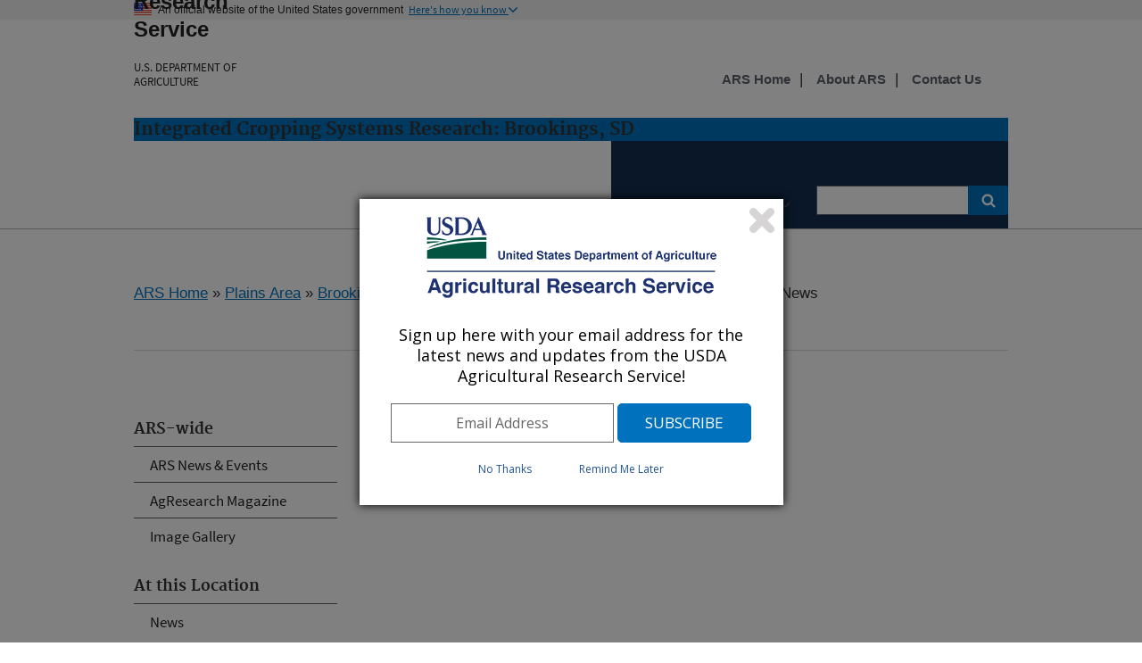

--- FILE ---
content_type: text/html; charset=utf-8
request_url: https://www.ars.usda.gov/plains-area/brookings-sd/ncarl/news/
body_size: 9174
content:


<!DOCTYPE HTML>
<html>
<head>
    <title>News : USDA ARS</title>

    <meta http-equiv='Content-Type:text/html; charset=UTF-8' />
    <meta http-equiv="X-UA-Compatible" content="IE=edge" />			<!-- disable IE compatibility view -->
    <meta name="description" />
    <meta name="keywords" content="" />
    <meta key="ID" value="167380" />

    <!-- include jQuery library -->
    


    <!-- photo carsouel -->
    <link rel="stylesheet" href="https://maxcdn.bootstrapcdn.com/bootstrap/3.3.7/css/bootstrap.min.css">
    <script src="https://ajax.googleapis.com/ajax/libs/jquery/3.2.1/jquery.min.js"></script>
    <script src="https://maxcdn.bootstrapcdn.com/bootstrap/3.3.7/js/bootstrap.min.js"></script>

    <meta name='bbsect' content='Main'>
    <meta name='modestem' content='00a00b00c00d'>
    <meta name='modestem1' content='00a'>
    <meta name='modestem2' content='00b'>
    <meta name='modestem3' content='00c'>
    <meta name='modestem4' content='00d'>
    <meta name='site_code' content='30-80-05-00'>

        <meta name="WT.ModeCode" content="30-80-05-00">


    
<!-- Custom Page Header Scripts -->

    



    <meta charset="utf-8" />
    <meta name="viewport" content="width=device-width, initial-scale=1.0" />
    <title>Research : USDA ARS</title>
    <!-- Update the link path to where your stylesheet file is located. For example: /path/to/your/USWDS/css/lib/uswds.min.css -->
    <!-- <link rel="stylesheet" href="/USWDS/css/uswds.css"> -->
    <link rel="stylesheet" href="/USWDS/css/styleguide.css">
    <link href="/css/ARSbranding.css?t=20260128" rel="stylesheet" type="text/css" />
    <script type="text/javascript" src="/Jquery/ARSbranding.js"></script>
    <link media="print" href="/css/print.css" rel="stylesheet" type="text/css" />
    <script type="text/javascript" src="//s7.addthis.com/js/300/addthis_widget.js#pubid=arsociowb"></script>
</head>

<body class="layout-demo" role="banner">

    

<a class="usa-skipnav" href="#main-content">Skip to main content</a>
<header class="usa-header usa-header-basic" role="banner">
    
	

	
	
	
	
	<!-- Gov banner BEGIN -->
    <div class="usa-banner">
        <div class="usa-accordion">
            <header class="usa-banner-header">
                <div class="usa-grid usa-banner-inner">
                    <img src="/USWDS/img/favicons/favicon-57.png" alt="U.S. flag">
                    <p>An official website of the United States government</p>
                    <button class="usa-accordion-button usa-banner-button"
                            aria-expanded="false" aria-controls="gov-banner">
                        <span class="usa-banner-button-text">Here's how you know</span>
                    </button>
                </div>
            </header>
            <div class="usa-banner-content usa-grid usa-accordion-content" id="gov-banner">
                <div class="usa-banner-guidance-gov usa-width-one-half">
                    <img class="usa-banner-icon usa-media_block-img" src="/USWDS/img/icon-dot-gov.svg" alt="Dot gov">
                    <div class="usa-media_block-body">
                        <p>
                            <strong>Official websites use .gov</strong>
                            <br>
                            A <strong>.gov</strong> website belongs to an official government organization in the United States.
                        </p>
                    </div>
                </div>
                <div class="usa-banner-guidance-ssl usa-width-one-half">
                    <img class="usa-banner-icon usa-media_block-img" src="/USWDS/img/icon-https.svg" alt="SSL">
                    <div class="usa-media_block-body">
                        <p>
                            <strong>Secure .gov websites use HTTPS</strong>
                            <br>
                            A <strong>lock</strong> (                            
                              <span class="icon-lock"><svg xmlns="http://www.w3.org/2000/svg" width="52" height="64" viewBox="0 0 52 64" class="usa-banner__lock-image" role="img" aria-labelledby="banner-lock-title banner-lock-description"><title id="banner-lock-title">Lock</title><desc id="banner-lock-description">A locked padlock</desc><path fill="#000000" fill-rule="evenodd" d="M26 0c10.493 0 19 8.507 19 19v9h3a4 4 0 0 1 4 4v28a4 4 0 0 1-4 4H4a4 4 0 0 1-4-4V32a4 4 0 0 1 4-4h3v-9C7 8.507 15.507 0 26 0zm0 8c-5.979 0-10.843 4.77-10.996 10.712L15 19v9h22v-9c0-6.075-4.925-11-11-11z"></path></svg></span>                                                      
                            
                            ) or <strong>https://</strong> means you’ve safely connected to the .gov website. Share sensitive information only on official, secure websites.

                           
                        </p>
                    </div>
                </div>
            </div>
        </div>
    </div>

    <!-- Gov banner END -->
    <!-- Logo  and Log-Text Begin -->
    <div class="usa-nav-container">
        <div class="usa-navbar">
            <button class="usa-menu-btn">Menu</button>
            <div class="usa-logo" id="logo">

                <span href="https://www.usda.gov" title="Home" rel="home" class="usda-logo">
                    <img src="/images/redesign/USDA-Logo.png" alt="USDA Logo" class="usda-logo-img">
                </span>

                <em class="usa-logo-text">
                    <a href="https://www.ars.usda.gov/" title="Agricultural Research Service Home" 
							aria-label="The Agricultural Research Service Home Page" 
							rel="home" id="anch_1">Agricultural Research Service
					</a>
						
                    <h6>
						<a href="https://www.usda.gov/" title="U.S. DEPARTMENT OF AGRICULTURE Home" 
							aria-label="The U.S. Department of Agriculture Home Page" 
							rel="home" id="anch_1">U.S. DEPARTMENT OF AGRICULTURE
						</a>						
					</h6>
                </em>
            </div>
        </div>

            <div class="usa-grid-full usa-color-primary">
                <h3 id="LocationHeader">
                    Integrated Cropping Systems Research: Brookings, SD
                </h3>
            </div>

        <!-- Logo  and Log-Text End -->
        <nav role="navigation" class="usa-nav usa-color-primary-darkest">
            
            <button class="usa-nav-close">
                <img src="/USWDS/img/close.svg" alt="close">
            </button>



    <ul class="usa-nav-primary usa-accordion">
                <li>
                    <button class="usa-accordion-button usa-nav-link" aria-expanded="false" aria-controls="side-nav-1" id="btnMenu-1">
                        <span id="menuName">Research</span>
                    </button>

                    <ul id="side-nav-1" class="usa-nav-submenu usa-color-white" aria-hidden="true">

                                    <li><a href="/research/programs-projects/?modeCode=30-80-05-00">Research Projects</a></li>
                                    <li><a href="/research/publications/publications-at-this-location/?modeCode=30-80-05-00">Publications</a></li>
                                    <li><a href="/research/collaborations/?modeCode=30-80-05-00">Collaborations</a></li>
                                    <li><a href="/news-events/?modeCode=30-80-05-00">News</a></li>

                    </ul>
                </li>
                <li>
                    <button class="usa-accordion-button usa-nav-link" aria-expanded="false" aria-controls="side-nav-2" id="btnMenu-2">
                        <span id="menuName">People</span>
                    </button>

                    <ul id="side-nav-2" class="usa-nav-submenu usa-color-white" aria-hidden="true">

                                    <li><a href="/people-locations/people-list/?modeCode=30-80-05-00">Staff Listing</a></li>
                                    <li><a href="/careers/?modeCode=30-80-05-00">Careers</a></li>

                    </ul>
                </li>


        


    </ul>

            <form class="usa-search usa-search-small" method="get" action="https://search.usa.gov/search?sort=rel">
                <div role="search">
                    <label class="usa-sr-only" for="search-field-small">Search small</label>
                    <input id="query" type="search" name="query" title="search"> <!--title="search" added-->
                    <input name="affiliate" id="affiliate" type="hidden" value="agriculturalresearchservicears">
                    <button type="submit">
                        <span class="usa-sr-only">Search</span>
                    </button>
                </div>
            </form>
            <!-- Secondary Naivagation Start -->
            <div class="usa-nav-secondary" style=top:-8.2rem>
                <ul class="usa-unstyled-list usa-nav-secondary-links">
                                <li><a title="ARS Home" href="/"><b>ARS Home</b></a></li>
                                <li><a title="About ARS" href="/about-ars/"><b>About ARS</b></a></li>
                                <li><a title="Contact Us" href="/contact-us/?modeCode=30-80-05-00"><b>Contact Us</b></a></li>

                </ul>
            </div>
            <!-- Secondary Naivagation End -->
        </nav>

    </div>
</header>



    <div class="usa-overlay"></div>

    <main class="usa-grid usa-section usa-content usa-layout-docs" id="main-content">

        




    <div>
        <a href="/">ARS Home</a>

» <a href="/plains-area/">Plains Area</a>
» <a href="/plains-area/brookings-sd/">Brookings, South Dakota</a>
» <a href="/plains-area/brookings-sd/ncarl/">Integrated Cropping Systems Research</a>
» News
		<!--Start : Social shared icons-->
		<div class="addthis_toolbox addthis_default_style addthis_32x32_style" id="Social-Share-Icons">
			<a class="addthis_button_twitter"></a>
			<a class="addthis_button_linkedin"></a>
			<a class="addthis_button_facebook"></a>
			<a class="addthis_button_email"></a>
			<a class="addthis_button_print"></a>
			<a class="addthis_button_compact"></a>
		</div>
		<!--End : Social shared icons-->
    </div>
    <div style="clear:both;">
        <hr />
    </div>




    
 


<aside class="usa-width-one-fourth usa-layout-docs-sidenav">

    <ul class="usa-sidenav-list">
        




<h4>ARS-wide</h4>
<li><a  href="/news-events/news-events/" >ARS News & Events</a></li>
<li><a  href="https://agresearchmag.ars.usda.gov/" >AgResearch Magazine</a></li>
<li><a  href="/oc/images/image-gallery/" >Image Gallery</a></li>
<h4>At this Location</h4>
<li><a  href="/news-events/?modeCode=30-80-05-00" >News</a></li>
                                            </ul>

</aside>



    <!--[if lt IE 9]>
         <div class="IErounded-sidebot"
                    style="display:block; height:20px; width:250px; position:relative; left:25px; top:-12px;">
              <img src="/images/redesign/rounded-sidebottom.png" alt="spacing">
         </div>
    <![endif]-->


   

    <div class="usa-width-three-fourths usa-layout-docs-main_content">

            <table border="0" width="100%">
                <tr>
                    <td class="pageHeading">News</td>
                </tr>
                <tr>
                    <td>
                        <img src="/images/headline_bar.gif" alt="headline bar" width="100%" />
                    </td>
                </tr>
            </table>


        <!-- display URLs of subpages start -->
        <!--  display URLs of subpages end -->
        <!-- document content start -->

        <p><strong>2024 Research Briefs</strong></p>
<p> </p>
<p><a href="/ARSUserFiles/30800500/NCARL Research Brief 2024 Hesler Osborne rye termination.pdf" target="_blank" title="/ARSUserFiles/30800500/NCARL Research Brief 2024 Hesler Osborne rye termination.pdf">Cereal Rye Cover Crop Termination At or Before Soybean Planting Has Minimal Effect on Soybean Yield Across the U.S. M</a><a href="/ARSUserFiles/30800500/NCARL Research Brief 2024 Hesler Osborne rye termination.pdf" target="_blank" title="/ARSUserFiles/30800500/NCARL Research Brief 2024 Hesler Osborne rye termination.pdf">idwest</a> Louis Hesler, Shannon Osborne</p>
<p><a href="/ARSUserFiles/30800500/NCARL Research Brief 2024 Lehman crop rotation outcomes mediated by microorganisms.pdf" target="_blank" title="/ARSUserFiles/30800500/NCARL Research Brief 2024 Lehman crop rotation outcomes mediated by microorganisms.pdf">Outcomes from Crop Rotation are Mediated by Soil Microorganisms</a> Michael Lehman</p>
<p><a href="/ARSUserFiles/30800500/NCARL Research Brief 2024 Neupane feed grain polycultures.pdf" target="_blank" title="/ARSUserFiles/30800500/NCARL Research Brief 2024 Neupane feed grain polycultures.pdf">Feed Grain Polycultures Mitigate Weather Risk, Support Beneficial Insects, and Suppress Weeds in the Western Corn Belt</a> Dhurba Neupane, Shannon Osborne, Karl Roeder, Avery Knoll, Patrick Ewing</p>
<p><a href="/ARSUserFiles/30800500/NCARL Research Brief 2024 Osborne alt rotation yield research.pdf" target="_blank" title="/ARSUserFiles/30800500/NCARL Research Brief 2024 Osborne alt rotation yield research.pdf">Diversified Grain Rotations can be Highly and Reliably Productive in Unstable Climates</a> Patrick Ewing, Bee Chim, Michael Lehman, Shannon Osborne</p>
<p><a href="/ARSUserFiles/30800500/NCARL Research Brief 2024 Pekarcik soybean gall midge.pdf" target="_blank" title="/ARSUserFiles/30800500/NCARL Research Brief 2024 Pekarcik soybean gall midge.pdf">Soybean Gall Midge Susceptibility to Insect-Killing Nematodes</a> Adrian Pekarcik, Chad Nielson</p>
<p><a href="/ARSUserFiles/30800500/NCARL Research Brief 2024 Roeder temp humidity bumble bees.pdf" target="_blank" title="/ARSUserFiles/30800500/NCARL Research Brief 2024 Roeder temp humidity bumble bees.pdf">Temperature and Humidity Affect Bumble Bees</a> Jamie Botsch, Jesse Daniels, Karl Roeder</p>
<p><a href="/ARSUserFiles/30800500/NCARL Research Brief 2024 Schneider soil-landscape rehabilitation.pdf" target="_blank" title="/ARSUserFiles/30800500/NCARL Research Brief 2024 Schneider soil-landscape rehabilitation.pdf">Soil and Crop Responses to Topsoil Replacement in Eroded Landscapes</a> Sharon Schneider, Apurba Sutradhar</p>
<p><a href="/ARSUserFiles/30800500/NCARL Research Brief 2024 Yin cover crop.pdf" target="_blank" title="/ARSUserFiles/30800500/NCARL Research Brief 2024 Yin cover crop.pdf">Legacy Effects of Cover Crops on Cash Crop Performance and Soil Health in a No-till Corn-Soybean Cropping System</a> Chuntao Yin, Nathan Lahr, Shannon Osborne, Michael Lehman</p>
<p> </p>
<p><strong>Recent news articles</strong></p>
<p><strong>"<a href="https://www.sdsoilhealthcoalition.org/beneficial-insects/">Reap the value of beneficial insects through soil health</a>"</strong><strong> </strong>(May 20, 2021)</p>
<p> </p>
<p><a href="/umbraco/-1" target="_blank" title="-1"></a><strong>Recent videos</strong></p>
<p>Due to cancellation of the Summer 2020 USDA/Eastern South Dakota Soil and Water Research Farm’s Field Day, NCARL Scientists presented virtual research updates in February and March of 2021.  Links to presentation videos are here:</p>
<p><a href="/ARSUserFiles/30800500/Lehman VirtualFieldDay2020Lehman_audio_adj.mp4" target="_blank" title="/ARSUserFiles/30800500/Lehman VirtualFieldDay2020Lehman_audio_adj.mp4">Soil microorganisms:  Hard to understand; Easy to please</a></p>
<p>    Dr. Michael Lehman, Microbiologist</p>
<p><a href="/ARSUserFiles/30800500/Ewing Diverse Rotations Crops Microbes.mp4" target="_blank" title="/ARSUserFiles/30800500/Ewing Diverse Rotations Crops Microbes.mp4">Diverse rotations - good for microbes, good for plants</a></p>
<p>    Dr. Patrick Ewing, Agronomist</p>
<p><a href="/ARSUserFiles/30800500/Schneider 2021 virtual field day 720p.mp4" target="_blank" title="/ARSUserFiles/30800500/Schneider 2021 virtual field day 720p.mp4">Restoring eroded land by replacing eroded topsoil: effects on crop growth and yield</a></p>
<p>    Dr. Sharon Schneider, Soil Scientist</p>
<p><a href="/ARSUserFiles/30800500/Osborne Field Day Presentation recording.mp4" target="_blank" title="/ARSUserFiles/30800500/Osborne Field Day Presentation recording.mp4">Impact of crop diversity on crop growth</a></p>
<p>    Dr. Shannon Osborne, Agronomist</p>
<p><a href="/ARSUserFiles/30800500/Hesler - Field Day 2020 virtual 0202 NOTES 720p.mp4" target="_blank" title="/ARSUserFiles/30800500/Hesler - Field Day 2020 virtual 0202 NOTES 720p.mp4">Seed treatment, foliar insecticide and a resistant cultivar for managing soybean aphid</a></p>
<p>    Dr. Louis Hesler, Entomologist</p>
<p><a href="/ARSUserFiles/30800500/Roeder USDA Virtual Field Day - Roeder 720p.mp4" target="_blank" title="/ARSUserFiles/30800500/Roeder USDA Virtual Field Day - Roeder 720p.mp4">An introduction and preliminary ideas for promoting insect biodiversity in agroecosystems</a></p>
<p>    Dr. Karl Roeder, Entomologist</p>
<p> </p>
<p> </p>
<p> </p>

        <!-- document content end -->


        <br />

        <hr size="1" noshade="">

        <font face="verdana,arial" size="-2" color="#014c3e">
            <b>ARS News Articles</b>
        </font>

        <br />
        <font face="verdana,arial" size="-2">
            <br />
            <div align="left">
                    <table width="368">
                        <tbody>
                                <tr>
                                    <td>
                                        <a href="/news-events/news/research-news/2011/testing-fumigant-films-that-keep-the-air-clean/" class="projectNav">Testing Fumigant Films that Keep the Air Clean</a>
                                    </td>
                                </tr>
                                <tr>
                                    <td class="bodyTextBlack">Jul 26, 2011</td>
                                </tr>
                                <tr>
                                    <td>
                                        <img src="/images/content-divider.gif">
                                    </td>
                                </tr>
                                <tr>
                                    <td>
                                        <a href="/news-events/news/research-news/2009/spying-on-corn-rootworm-predators-nightlife/" class="projectNav">Spying on Corn Rootworm Predators’ Nightlife</a>
                                    </td>
                                </tr>
                                <tr>
                                    <td class="bodyTextBlack">Oct 30, 2009</td>
                                </tr>
                                <tr>
                                    <td>
                                        <img src="/images/content-divider.gif">
                                    </td>
                                </tr>
                                <tr>
                                    <td>
                                        <a href="/news-events/news/research-news/2008/non-target-insects-probably-affected-more-by-insecticides-than-by-bt-crops/" class="projectNav">Non-Target Insects Probably Affected More by Insecticides than by Bt
Crops</a>
                                    </td>
                                </tr>
                                <tr>
                                    <td class="bodyTextBlack">Nov 24, 2008</td>
                                </tr>
                                <tr>
                                    <td>
                                        <img src="/images/content-divider.gif">
                                    </td>
                                </tr>
                                <tr>
                                    <td>
                                        <a href="/news-events/news/research-news/2008/corn-rootworm-population-studies-faster-cheaper151and-just-as-good/" class="projectNav">Corn Rootworm Population Studies: Faster, Cheaper&amp;#151;and Just As Good</a>
                                    </td>
                                </tr>
                                <tr>
                                    <td class="bodyTextBlack">May 19, 2008</td>
                                </tr>
                                <tr>
                                    <td>
                                        <img src="/images/content-divider.gif">
                                    </td>
                                </tr>
                        </tbody>
                    </table>
            </div>
        </font>
        
        <p></p>

    </div>


        <!-- Digital Analytics (DAP) -->
        <!-- We participate in the US government's analytics program. See the data at analytics.usa.gov. -->
        <script async id="_fed_an_ua_tag" src="https://dap.digitalgov.gov/Universal-Federated-Analytics-Min.js?agency=USDA&subagency=ARS"></script>


       

        <script type="text/javascript">
            var _gaq = _gaq || [];
            _gaq.push(['_setAccount', 'UA-27627304-6']);
            _gaq.push(['_setDomainName', 'usda.gov']);
            _gaq.push(['_setAllowLinker', true]);
            _gaq.push(['_trackPageview']);

            _gaq.push(['b._setAccount', 'UA-27627304-1']);
            _gaq.push(['b._setDomainName', 'usda.gov']);
            _gaq.push(['b._setAllowLinker', true]);
            _gaq.push(['b._trackPageview']);

            (function () {
                var ga = document.createElement('script'); ga.type = 'text/javascript'; ga.async = true;
                ga.src = ('https:' == document.location.protocol ? 'https://ssl' : 'http://www') + '.google-analytics.com/ga.js';
                var s = document.getElementsByTagName('script')[0]; s.parentNode.insertBefore(ga, s);
            })();
        </script>
				
				
	<!-- start-GA4-Google tag (gtag.js) -->
	<script async src="https://www.googletagmanager.com/gtag/js?id=G-ND298XG1VM"></script>
	<script>
  	window.dataLayer = window.dataLayer || [];
  	function gtag(){dataLayer.push(arguments);}
  	gtag('js', new Date());

  	gtag('config', 'G-ND298XG1VM');
	</script>
	<!-- end Google tag (gtag.js) -->			
				
				
    </main>

    

<footer class="usa-footer usa-footer-big" role="contentinfo">
    <!-- last modified date in documentation page -->
        <div class="usa-grid usa-footer-return-to-top">
            <a href="#">Return to top</a>
            <div class="page-last-modified">
                Last Modified:
01/27/2026            </div>
        </div>

    <!--  Headquarter pages only -->

    <!-- middle footer -->
    <div class="usa-grid-full usa-color-gray-dark">
        <!-- Connect with ARS and Floating social Icons-->
        <nav class="usa-footer-nav usa-width-one-half">
             <nav class="usa-width-one-third" id="Connect-ARS">
                <h3 class="usa-sign_up-header">Connect with ARS</h3>
                

<!-- Connect with ARS Social icons in footer -->
    <div class="usa-footer-nav" id="socialLink">
                        <a href="http://twitter.com/usda_ars">
                            <img src="/ARSUserFiles/00000000/images/social_media///twitter.png" title="Twitter" alt="Twitter" />
                        </a>
                        <a href="https://www.linkedin.com/company/usda-ars">
                            <img src="/ARSUserFiles/00000000/images/social_media///linkedin.png" title="LinkedIn" alt="LinkedIn" />
                        </a>
                        <a href="https://www.youtube.com/channel/UCbY4NfKJTwEO1rxTdNGjYbA">
                            <img src="/ARSUserFiles/00000000/images/social_media///youtube.png" title="Youtube" alt="Youtube" />
                        </a>
                        <a href="https://www.facebook.com/AgriculturalResearchService">
                            <img src="/ARSUserFiles/00000000/images/social_media///square-facebook-icon.jpg" title="Facebook Icon" alt="Facebook Icon" />
                        </a>
    </div>

<!-- Floating Social shared icons-->

            </nav>
             <nav class="usa-width-one-fourth" id="TellUs">
                 <a href="https://tellus.ars.usda.gov/" title="Tellus"
                    aria-label="The Tellus Home Page"   rel="home">                  
                     <img src="/ARSUserFiles/00000000/images/social_media/tellus-logo.png" title="Tellus" alt="Tellus">
                 </a>
                
             </nav>
        </nav>

         <!-- Sign up for ARS News updates-->
        <nav class="usa-footer-nav usa-width-one-half">
            <form id="GD-snippet-form" action="https://public.govdelivery.com/accounts/USDAARS/subscriber/qualify?qsp=CODE_RED"
                  accept-charset="UTF-8" method="post" target="_blank">

                <input name="utf8" type="hidden" value="&#x2713;" />
                <input type="hidden" name="authenticity_token" value="tV2OquJR5xnmtrmmZS3UWsIp7QddNiZcKotw2AMMUx2u9nfu4b3aL1Fb4L6RnJCoF5VYhXZ85qUPjpOyJiUlhg==" />

                <fieldset>
                    <h3 class="usa-sign_up-header">Sign up</h3>
                    <div class="EmailSignup-Footer">
                        <!-- <input type="text" name="email" id="email" placeholder="Sign up for ARS News updates" style="display:inline-block;" value> <input type="submit" name="commit" class="form_button" id="go" value="Go" style="display:inline-block;" />-->
                        <input type="text" name="email" id="email" style="display:inline-block;" title="email" value> <input type="submit" name="commit" class="form_button" id="go" value="Go" style="display:inline-block;" />
                    </div>

                </fieldset>
            </form>

                    <!-- GovDelivery Subscription Overlay -->
                    <script src='https://content.govdelivery.com/overlay/js/6017.js'></script>
                    <!-- End GovDelivery Overlay -->
                    <!--CFI survey pop-up display section-->
                    <script src="/ARSUserFiles/Utility/WebMoniter/WebMoniter.js" type="text/javascript"></script>
                    <!--End CFI survey pop-up -->
            </nav>
           <!-- End Sign up for ARS News updates-->
</div>

    <!-- bottom footer-->
    <div class="usa-grid-full usa-color-gray-dark">
        <nav class="usa-footer-nav" id="footer-bottom">
            <ul class="usa-unstyled-list">
                            <li class="usa-width-one-fourth usa-footer-primary-content">
                                <a href="/">ARS Home</a>
                            </li>
                            <li class="usa-width-one-fourth usa-footer-primary-content">
                                <a href="http://www.usda.gov/">USDA.gov</a>
                            </li>
                            <li class="usa-width-one-fourth usa-footer-primary-content">
                                <a href="https://www.usda.gov/plain-writing">Plain Writing</a>
                            </li>
                            <li class="usa-width-one-fourth usa-footer-primary-content">
                                <a href="https://www.usda.gov/policies-and-links">Policies &amp; Links</a>
                            </li>
                            <li class="usa-width-one-fourth usa-footer-primary-content">
                                <a href="https://www.usda.gov/oascr/civil-rights-statements">Civil Rights Statements</a>
                            </li>
                            <li class="usa-width-one-fourth usa-footer-primary-content">
                                <a href="/research/freedom-of-information-act-and-privacy-act-reference-guide/">FOIA</a>

                            </li>
                            <li class="usa-width-one-fourth usa-footer-primary-content">
                                <a href="https://www.usda.gov/accessibility-statement">Accessibility Statement</a>

                            </li>
                            <li class="usa-width-one-fourth usa-footer-primary-content">
                                <a href="https://www.usda.gov/privacy-policy">Privacy Policy</a>

                            </li>
                            <li class="usa-width-one-fourth usa-footer-primary-content">
                                <a href="https://www.usda.gov/non-discrimination-statement">Non-Discrimination Statement</a>

                            </li>
                            <li class="usa-width-one-fourth usa-footer-primary-content">
                                <a href="/docs/quality-of-information/">Quality of Information</a>

                            </li>
                            <li class="usa-width-one-fourth usa-footer-primary-content">
                                <a href="https://www.usa.gov">USA.gov</a>

                            </li>
                            <li class="usa-width-one-fourth usa-footer-primary-content">
                                <a href="https://www.whitehouse.gov">WhiteHouse.gov</a>

                            </li>
                            <li class="usa-width-one-fourth usa-footer-primary-content">
                                <a href="https://ask.usda.gov">Ask USDA</a>

                            </li>

            </ul>
        </nav>
    </div>
</footer>

    <!--[if lt IE 9]>
        <img class="IErounded" src="/images/redesign/rounded-bottomBLK.png" alt="spacer">
    <![endif]-->
    <!-- pageComplete -->
    
<!-- Custom Page Footers Scripts -->

    

    <script src="/USWDS/js/uswds.min.js"></script>

</body>
</html>
